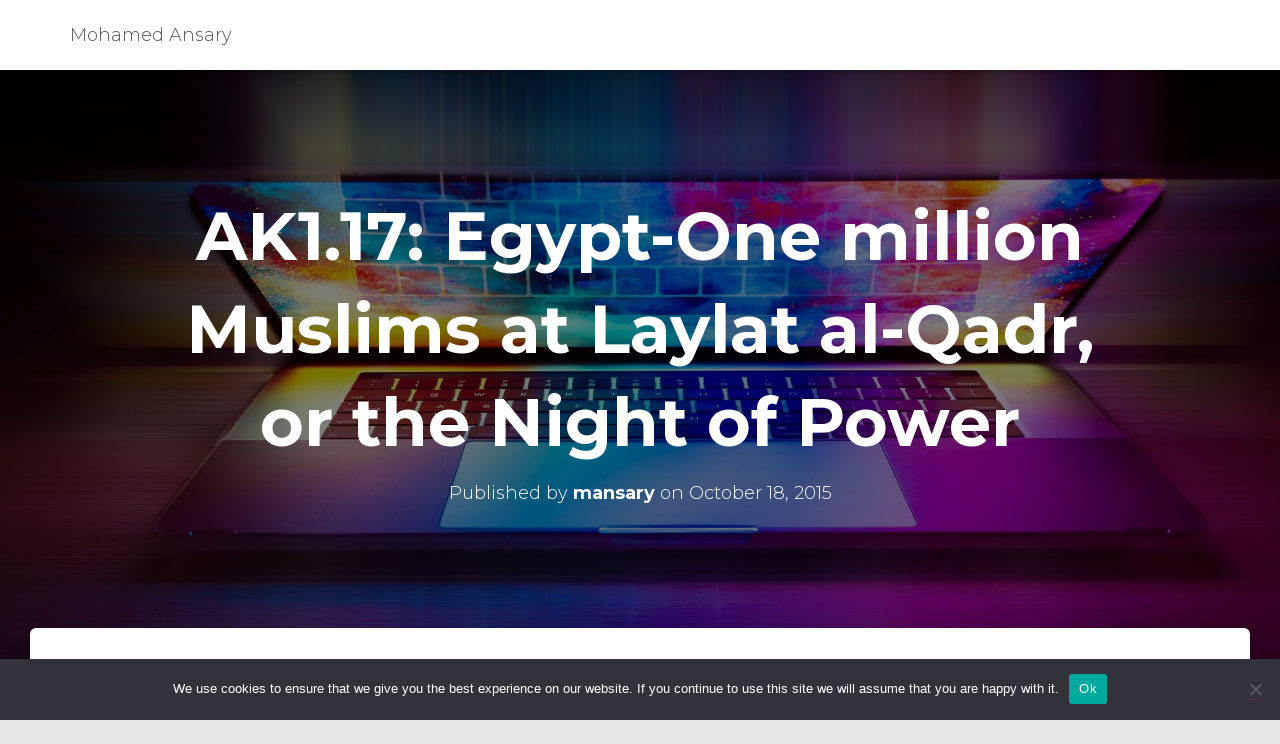

--- FILE ---
content_type: text/html; charset=utf-8
request_url: https://www.google.com/recaptcha/api2/aframe
body_size: 268
content:
<!DOCTYPE HTML><html><head><meta http-equiv="content-type" content="text/html; charset=UTF-8"></head><body><script nonce="CNYd0RcAxSwL6OsHQFaIHA">/** Anti-fraud and anti-abuse applications only. See google.com/recaptcha */ try{var clients={'sodar':'https://pagead2.googlesyndication.com/pagead/sodar?'};window.addEventListener("message",function(a){try{if(a.source===window.parent){var b=JSON.parse(a.data);var c=clients[b['id']];if(c){var d=document.createElement('img');d.src=c+b['params']+'&rc='+(localStorage.getItem("rc::a")?sessionStorage.getItem("rc::b"):"");window.document.body.appendChild(d);sessionStorage.setItem("rc::e",parseInt(sessionStorage.getItem("rc::e")||0)+1);localStorage.setItem("rc::h",'1769537931425');}}}catch(b){}});window.parent.postMessage("_grecaptcha_ready", "*");}catch(b){}</script></body></html>